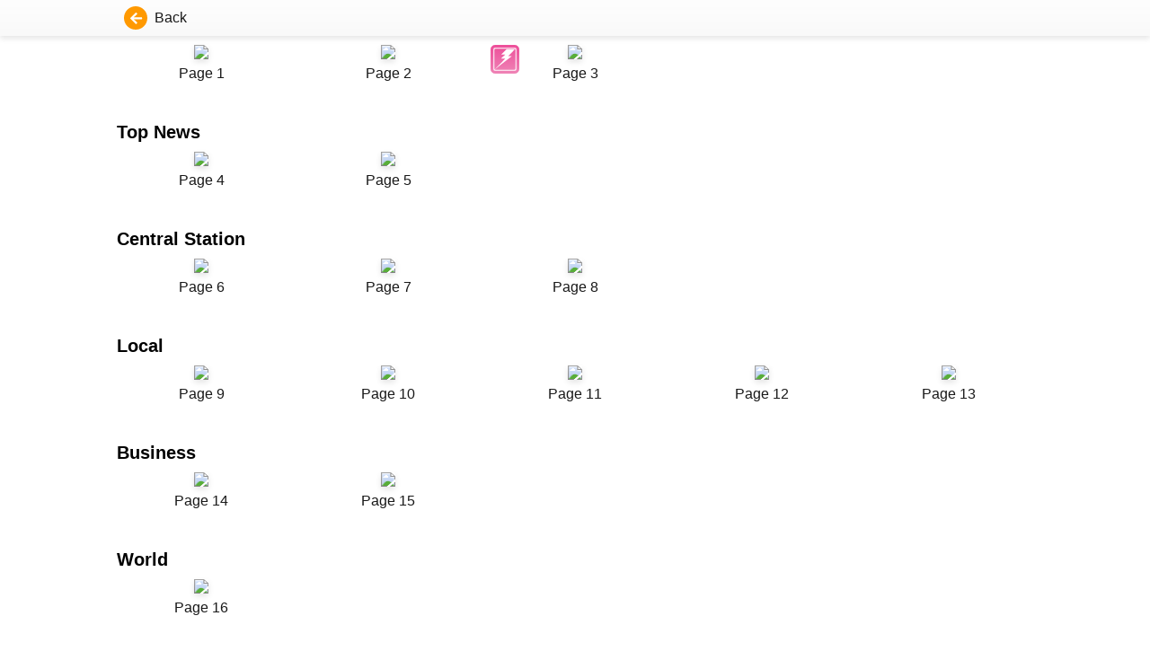

--- FILE ---
content_type: text/html; charset=UTF-8
request_url: https://paper.thestandard.com.hk/pages.php?token=&theme=thestandard&issuedate=20140612&vol=2014061200
body_size: 1733
content:

<!DOCTYPE html>
<html lang="zh-Hant-HK">

<head>
    <meta charset="UTF-8">
    <title>The Standard</title>
    <link rel="stylesheet" href="https://paper.thestandard.com.hk/css/style.css" type="text/css" media="screen" />
    <link rel="stylesheet" href="https://paper.thestandard.com.hk/css/style_nonIE.css" type="text/css" media="screen" />
    <link rel="stylesheet" href="https://paper.thestandard.com.hk/css/theme.css" type="text/css" media="screen" />
    </head>

<body>

    <div class="main flex flex-column">
        <div id="submenu_bar">
            <div class="thebar flex">
                <div class="w_01 flex">
                    <a href="https://paper.thestandard.com.hk/flipV5.php?product=THESTANDARD&token=&issue=20260120&vol=2026012000&cat=1&page=1" class="btn-svg-icon ep-primary" title="返回">
                        <span class="svg-icon">
                            <svg xmlns="http://www.w3.org/2000/svg" width="26" height="26" viewBox="0 0 26 26"><g transform="translate(-281 -116)"><circle cx="13" cy="13" r="13" transform="translate(281 116)" fill="currentColor"/><path d="M7.559-.088a.63.63,0,0,0,.19-.5.733.733,0,0,0-.22-.5L4.014-4.453h8.408a.678.678,0,0,0,.5-.205.678.678,0,0,0,.205-.5v-.937a.678.678,0,0,0-.205-.5.678.678,0,0,0-.5-.205H4.014l3.516-3.369a.733.733,0,0,0,.22-.5.63.63,0,0,0-.19-.5l-.674-.645a.678.678,0,0,0-.5-.205.678.678,0,0,0-.5.205L.205-6.123a.678.678,0,0,0-.205.5.678.678,0,0,0,.205.5L5.889.557a.707.707,0,0,0,1,0Z" transform="translate(288 135)" fill="#fff"/></g></svg>
                        </span>
                        <span class="ep-text-dark">Back</span>
                    </a>

                </div>
                <div class="w_02 flex">

                </div>
                <div class="w_03 flex">

                </div>
            </div>
        </div>
        <div class="flex-auto scroll-wrpper">
            <div class="container">
                <section>
                    <div class="page-grid"><div>
										<a href="https://paper.thestandard.com.hk/flipV5.php?product=THESTANDARD&issue=20140612&vol=2014061200&cat=1&page=1&token=" class="link-img ">
											<img src="https://paper.hkheadline.com/iReadServer/ImageForFlash.ashx?ProductCode=THESTANDARD&PubKey=2014061200&DeviceType=6&PageNo=1&DeviceID=flash468679598&AppVersion=1-0&PageType=I&Token=0a1715abe4b46eca&cat=1" class="thumbnail">
											<span>Page 1</span>
										</a>
									</div><div>
										<a href="https://paper.thestandard.com.hk/flipV5.php?product=THESTANDARD&issue=20140612&vol=2014061200&cat=1&page=2&token=" class="link-img ">
											<img src="https://paper.hkheadline.com/iReadServer/ImageForFlash.ashx?ProductCode=THESTANDARD&PubKey=2014061200&DeviceType=6&PageNo=2&DeviceID=flash468679598&AppVersion=1-0&PageType=I&Token=0a1715abe4b46eca&cat=1" class="thumbnail">
											<span>Page 2</span>
										</a>
									</div><div>
										<a href="https://paper.thestandard.com.hk/flipV5.php?product=THESTANDARD&issue=20140612&vol=2014061200&cat=1&page=3&token=" class="link-img has-pop-icon">
											<img src="https://paper.hkheadline.com/iReadServer/ImageForFlash.ashx?ProductCode=THESTANDARD&PubKey=2014061200&DeviceType=6&PageNo=3&DeviceID=flash468679598&AppVersion=1-0&PageType=I&Token=0a1715abe4b46eca&cat=" class="thumbnail">
											<span>Page 3</span>
										</a>
									</div></div><div class="h3 mt2 bold">Top News</div><div class="page-grid"><div>
										<a href="https://paper.thestandard.com.hk/flipV5.php?product=THESTANDARD&issue=20140612&vol=2014061200&cat=2&page=4&token=" class="link-img ">
											<img src="https://paper.hkheadline.com/iReadServer/ImageForFlash.ashx?ProductCode=THESTANDARD&PubKey=2014061200&DeviceType=6&PageNo=4&DeviceID=flash468679598&AppVersion=1-0&PageType=I&Token=0a1715abe4b46eca&cat=" class="thumbnail">
											<span>Page 4</span>
										</a>
									</div><div>
										<a href="https://paper.thestandard.com.hk/flipV5.php?product=THESTANDARD&issue=20140612&vol=2014061200&cat=2&page=5&token=" class="link-img ">
											<img src="https://paper.hkheadline.com/iReadServer/ImageForFlash.ashx?ProductCode=THESTANDARD&PubKey=2014061200&DeviceType=6&PageNo=5&DeviceID=flash468679598&AppVersion=1-0&PageType=I&Token=0a1715abe4b46eca&cat=" class="thumbnail">
											<span>Page 5</span>
										</a>
									</div></div><div class="h3 mt2 bold">Central Station</div><div class="page-grid"><div>
										<a href="https://paper.thestandard.com.hk/flipV5.php?product=THESTANDARD&issue=20140612&vol=2014061200&cat=6&page=6&token=" class="link-img ">
											<img src="https://paper.hkheadline.com/iReadServer/ImageForFlash.ashx?ProductCode=THESTANDARD&PubKey=2014061200&DeviceType=6&PageNo=6&DeviceID=flash468679598&AppVersion=1-0&PageType=I&Token=0a1715abe4b46eca&cat=" class="thumbnail">
											<span>Page 6</span>
										</a>
									</div><div>
										<a href="https://paper.thestandard.com.hk/flipV5.php?product=THESTANDARD&issue=20140612&vol=2014061200&cat=6&page=7&token=" class="link-img ">
											<img src="https://paper.hkheadline.com/iReadServer/ImageForFlash.ashx?ProductCode=THESTANDARD&PubKey=2014061200&DeviceType=6&PageNo=7&DeviceID=flash468679598&AppVersion=1-0&PageType=I&Token=0a1715abe4b46eca&cat=" class="thumbnail">
											<span>Page 7</span>
										</a>
									</div><div>
										<a href="https://paper.thestandard.com.hk/flipV5.php?product=THESTANDARD&issue=20140612&vol=2014061200&cat=6&page=8&token=" class="link-img ">
											<img src="https://paper.hkheadline.com/iReadServer/ImageForFlash.ashx?ProductCode=THESTANDARD&PubKey=2014061200&DeviceType=6&PageNo=8&DeviceID=flash468679598&AppVersion=1-0&PageType=I&Token=0a1715abe4b46eca&cat=" class="thumbnail">
											<span>Page 8</span>
										</a>
									</div></div><div class="h3 mt2 bold">Local</div><div class="page-grid"><div>
										<a href="https://paper.thestandard.com.hk/flipV5.php?product=THESTANDARD&issue=20140612&vol=2014061200&cat=7&page=9&token=" class="link-img ">
											<img src="https://paper.hkheadline.com/iReadServer/ImageForFlash.ashx?ProductCode=THESTANDARD&PubKey=2014061200&DeviceType=6&PageNo=9&DeviceID=flash468679598&AppVersion=1-0&PageType=I&Token=0a1715abe4b46eca&cat=" class="thumbnail">
											<span>Page 9</span>
										</a>
									</div><div>
										<a href="https://paper.thestandard.com.hk/flipV5.php?product=THESTANDARD&issue=20140612&vol=2014061200&cat=7&page=10&token=" class="link-img ">
											<img src="https://paper.hkheadline.com/iReadServer/ImageForFlash.ashx?ProductCode=THESTANDARD&PubKey=2014061200&DeviceType=6&PageNo=10&DeviceID=flash468679598&AppVersion=1-0&PageType=I&Token=0a1715abe4b46eca&cat=" class="thumbnail">
											<span>Page 10</span>
										</a>
									</div><div>
										<a href="https://paper.thestandard.com.hk/flipV5.php?product=THESTANDARD&issue=20140612&vol=2014061200&cat=7&page=11&token=" class="link-img ">
											<img src="https://paper.hkheadline.com/iReadServer/ImageForFlash.ashx?ProductCode=THESTANDARD&PubKey=2014061200&DeviceType=6&PageNo=11&DeviceID=flash468679598&AppVersion=1-0&PageType=I&Token=0a1715abe4b46eca&cat=" class="thumbnail">
											<span>Page 11</span>
										</a>
									</div><div>
										<a href="https://paper.thestandard.com.hk/flipV5.php?product=THESTANDARD&issue=20140612&vol=2014061200&cat=7&page=12&token=" class="link-img ">
											<img src="https://paper.hkheadline.com/iReadServer/ImageForFlash.ashx?ProductCode=THESTANDARD&PubKey=2014061200&DeviceType=6&PageNo=12&DeviceID=flash468679598&AppVersion=1-0&PageType=I&Token=0a1715abe4b46eca&cat=" class="thumbnail">
											<span>Page 12</span>
										</a>
									</div><div>
										<a href="https://paper.thestandard.com.hk/flipV5.php?product=THESTANDARD&issue=20140612&vol=2014061200&cat=7&page=13&token=" class="link-img ">
											<img src="https://paper.hkheadline.com/iReadServer/ImageForFlash.ashx?ProductCode=THESTANDARD&PubKey=2014061200&DeviceType=6&PageNo=13&DeviceID=flash468679598&AppVersion=1-0&PageType=I&Token=0a1715abe4b46eca&cat=" class="thumbnail">
											<span>Page 13</span>
										</a>
									</div></div><div class="h3 mt2 bold">Business</div><div class="page-grid"><div>
										<a href="https://paper.thestandard.com.hk/flipV5.php?product=THESTANDARD&issue=20140612&vol=2014061200&cat=8&page=14&token=" class="link-img ">
											<img src="https://paper.hkheadline.com/iReadServer/ImageForFlash.ashx?ProductCode=THESTANDARD&PubKey=2014061200&DeviceType=6&PageNo=14&DeviceID=flash468679598&AppVersion=1-0&PageType=I&Token=0a1715abe4b46eca&cat=" class="thumbnail">
											<span>Page 14</span>
										</a>
									</div><div>
										<a href="https://paper.thestandard.com.hk/flipV5.php?product=THESTANDARD&issue=20140612&vol=2014061200&cat=8&page=15&token=" class="link-img ">
											<img src="https://paper.hkheadline.com/iReadServer/ImageForFlash.ashx?ProductCode=THESTANDARD&PubKey=2014061200&DeviceType=6&PageNo=15&DeviceID=flash468679598&AppVersion=1-0&PageType=I&Token=0a1715abe4b46eca&cat=" class="thumbnail">
											<span>Page 15</span>
										</a>
									</div></div><div class="h3 mt2 bold">World</div><div class="page-grid"><div>
										<a href="https://paper.thestandard.com.hk/flipV5.php?product=THESTANDARD&issue=20140612&vol=2014061200&cat=11&page=16&token=" class="link-img ">
											<img src="https://paper.hkheadline.com/iReadServer/ImageForFlash.ashx?ProductCode=THESTANDARD&PubKey=2014061200&DeviceType=6&PageNo=16&DeviceID=flash468679598&AppVersion=1-0&PageType=I&Token=0a1715abe4b46eca&cat=" class="thumbnail">
											<span>Page 16</span>
										</a>
									</div></div><div class="h3 mt2 bold">View Point</div><div class="page-grid"><div>
										<a href="https://paper.thestandard.com.hk/flipV5.php?product=THESTANDARD&issue=20140612&vol=2014061200&cat=&page=17&token=" class="link-img ">
											<img src="https://paper.hkheadline.com/iReadServer/ImageForFlash.ashx?ProductCode=THESTANDARD&PubKey=2014061200&DeviceType=6&PageNo=17&DeviceID=flash468679598&AppVersion=1-0&PageType=I&Token=0a1715abe4b46eca&cat=" class="thumbnail">
											<span>Page 17</span>
										</a>
									</div><div>
										<a href="https://paper.thestandard.com.hk/flipV5.php?product=THESTANDARD&issue=20140612&vol=2014061200&cat=&page=18&token=" class="link-img ">
											<img src="https://paper.hkheadline.com/iReadServer/ImageForFlash.ashx?ProductCode=THESTANDARD&PubKey=2014061200&DeviceType=6&PageNo=18&DeviceID=flash468679598&AppVersion=1-0&PageType=I&Token=0a1715abe4b46eca&cat=" class="thumbnail">
											<span>Page 18</span>
										</a>
									</div><div>
										<a href="https://paper.thestandard.com.hk/flipV5.php?product=THESTANDARD&issue=20140612&vol=2014061200&cat=&page=19&token=" class="link-img ">
											<img src="https://paper.hkheadline.com/iReadServer/ImageForFlash.ashx?ProductCode=THESTANDARD&PubKey=2014061200&DeviceType=6&PageNo=19&DeviceID=flash468679598&AppVersion=1-0&PageType=I&Token=0a1715abe4b46eca&cat=" class="thumbnail">
											<span>Page 19</span>
										</a>
									</div><div>
										<a href="https://paper.thestandard.com.hk/flipV5.php?product=THESTANDARD&issue=20140612&vol=2014061200&cat=&page=20&token=" class="link-img ">
											<img src="https://paper.hkheadline.com/iReadServer/ImageForFlash.ashx?ProductCode=THESTANDARD&PubKey=2014061200&DeviceType=6&PageNo=20&DeviceID=flash468679598&AppVersion=1-0&PageType=I&Token=0a1715abe4b46eca&cat=" class="thumbnail">
											<span>Page 20</span>
										</a>
									</div><div>
										<a href="https://paper.thestandard.com.hk/flipV5.php?product=THESTANDARD&issue=20140612&vol=2014061200&cat=&page=21&token=" class="link-img ">
											<img src="https://paper.hkheadline.com/iReadServer/ImageForFlash.ashx?ProductCode=THESTANDARD&PubKey=2014061200&DeviceType=6&PageNo=21&DeviceID=flash468679598&AppVersion=1-0&PageType=I&Token=0a1715abe4b46eca&cat=" class="thumbnail">
											<span>Page 21</span>
										</a>
									</div></div><div class="h3 mt2 bold">Features</div><div class="page-grid"><div>
										<a href="https://paper.thestandard.com.hk/flipV5.php?product=THESTANDARD&issue=20140612&vol=2014061200&cat=9&page=22&token=" class="link-img has-pop-icon">
											<img src="https://paper.hkheadline.com/iReadServer/ImageForFlash.ashx?ProductCode=THESTANDARD&PubKey=2014061200&DeviceType=6&PageNo=22&DeviceID=flash468679598&AppVersion=1-0&PageType=I&Token=0a1715abe4b46eca&cat=" class="thumbnail">
											<span>Page 22</span>
										</a>
									</div><div>
										<a href="https://paper.thestandard.com.hk/flipV5.php?product=THESTANDARD&issue=20140612&vol=2014061200&cat=9&page=23&token=" class="link-img ">
											<img src="https://paper.hkheadline.com/iReadServer/ImageForFlash.ashx?ProductCode=THESTANDARD&PubKey=2014061200&DeviceType=6&PageNo=23&DeviceID=flash468679598&AppVersion=1-0&PageType=I&Token=0a1715abe4b46eca&cat=" class="thumbnail">
											<span>Page 23</span>
										</a>
									</div><div>
										<a href="https://paper.thestandard.com.hk/flipV5.php?product=THESTANDARD&issue=20140612&vol=2014061200&cat=9&page=24&token=" class="link-img has-pop-icon">
											<img src="https://paper.hkheadline.com/iReadServer/ImageForFlash.ashx?ProductCode=THESTANDARD&PubKey=2014061200&DeviceType=6&PageNo=24&DeviceID=flash468679598&AppVersion=1-0&PageType=I&Token=0a1715abe4b46eca&cat=" class="thumbnail">
											<span>Page 24</span>
										</a>
									</div><div>
										<a href="https://paper.thestandard.com.hk/flipV5.php?product=THESTANDARD&issue=20140612&vol=2014061200&cat=9&page=25&token=" class="link-img ">
											<img src="https://paper.hkheadline.com/iReadServer/ImageForFlash.ashx?ProductCode=THESTANDARD&PubKey=2014061200&DeviceType=6&PageNo=25&DeviceID=flash468679598&AppVersion=1-0&PageType=I&Token=0a1715abe4b46eca&cat=" class="thumbnail">
											<span>Page 25</span>
										</a>
									</div><div>
										<a href="https://paper.thestandard.com.hk/flipV5.php?product=THESTANDARD&issue=20140612&vol=2014061200&cat=9&page=26&token=" class="link-img ">
											<img src="https://paper.hkheadline.com/iReadServer/ImageForFlash.ashx?ProductCode=THESTANDARD&PubKey=2014061200&DeviceType=6&PageNo=26&DeviceID=flash468679598&AppVersion=1-0&PageType=I&Token=0a1715abe4b46eca&cat=" class="thumbnail">
											<span>Page 26</span>
										</a>
									</div><div>
										<a href="https://paper.thestandard.com.hk/flipV5.php?product=THESTANDARD&issue=20140612&vol=2014061200&cat=9&page=27&token=" class="link-img ">
											<img src="https://paper.hkheadline.com/iReadServer/ImageForFlash.ashx?ProductCode=THESTANDARD&PubKey=2014061200&DeviceType=6&PageNo=27&DeviceID=flash468679598&AppVersion=1-0&PageType=I&Token=0a1715abe4b46eca&cat=" class="thumbnail">
											<span>Page 27</span>
										</a>
									</div></div><div class="h3 mt2 bold">People</div><div class="page-grid"><div>
										<a href="https://paper.thestandard.com.hk/flipV5.php?product=THESTANDARD&issue=20140612&vol=2014061200&cat=&page=28&token=" class="link-img ">
											<img src="https://paper.hkheadline.com/iReadServer/ImageForFlash.ashx?ProductCode=THESTANDARD&PubKey=2014061200&DeviceType=6&PageNo=28&DeviceID=flash468679598&AppVersion=1-0&PageType=I&Token=0a1715abe4b46eca&cat=" class="thumbnail">
											<span>Page 28</span>
										</a>
									</div></div><div class="h3 mt2 bold">City Talk</div><div class="page-grid"><div>
										<a href="https://paper.thestandard.com.hk/flipV5.php?product=THESTANDARD&issue=20140612&vol=2014061200&cat=10&page=29&token=" class="link-img ">
											<img src="https://paper.hkheadline.com/iReadServer/ImageForFlash.ashx?ProductCode=THESTANDARD&PubKey=2014061200&DeviceType=6&PageNo=29&DeviceID=flash468679598&AppVersion=1-0&PageType=I&Token=0a1715abe4b46eca&cat=" class="thumbnail">
											<span>Page 29</span>
										</a>
									</div><div>
										<a href="https://paper.thestandard.com.hk/flipV5.php?product=THESTANDARD&issue=20140612&vol=2014061200&cat=10&page=30&token=" class="link-img ">
											<img src="https://paper.hkheadline.com/iReadServer/ImageForFlash.ashx?ProductCode=THESTANDARD&PubKey=2014061200&DeviceType=6&PageNo=30&DeviceID=flash468679598&AppVersion=1-0&PageType=I&Token=0a1715abe4b46eca&cat=" class="thumbnail">
											<span>Page 30</span>
										</a>
									</div><div>
										<a href="https://paper.thestandard.com.hk/flipV5.php?product=THESTANDARD&issue=20140612&vol=2014061200&cat=10&page=31&token=" class="link-img ">
											<img src="https://paper.hkheadline.com/iReadServer/ImageForFlash.ashx?ProductCode=THESTANDARD&PubKey=2014061200&DeviceType=6&PageNo=31&DeviceID=flash468679598&AppVersion=1-0&PageType=I&Token=0a1715abe4b46eca&cat=" class="thumbnail">
											<span>Page 31</span>
										</a>
									</div><div>
										<a href="https://paper.thestandard.com.hk/flipV5.php?product=THESTANDARD&issue=20140612&vol=2014061200&cat=10&page=32&token=" class="link-img ">
											<img src="https://paper.hkheadline.com/iReadServer/ImageForFlash.ashx?ProductCode=THESTANDARD&PubKey=2014061200&DeviceType=6&PageNo=32&DeviceID=flash468679598&AppVersion=1-0&PageType=I&Token=0a1715abe4b46eca&cat=" class="thumbnail">
											<span>Page 32</span>
										</a>
									</div><div>
										<a href="https://paper.thestandard.com.hk/flipV5.php?product=THESTANDARD&issue=20140612&vol=2014061200&cat=10&page=33&token=" class="link-img ">
											<img src="https://paper.hkheadline.com/iReadServer/ImageForFlash.ashx?ProductCode=THESTANDARD&PubKey=2014061200&DeviceType=6&PageNo=33&DeviceID=flash468679598&AppVersion=1-0&PageType=I&Token=0a1715abe4b46eca&cat=" class="thumbnail">
											<span>Page 33</span>
										</a>
									</div><div>
										<a href="https://paper.thestandard.com.hk/flipV5.php?product=THESTANDARD&issue=20140612&vol=2014061200&cat=10&page=34&token=" class="link-img ">
											<img src="https://paper.hkheadline.com/iReadServer/ImageForFlash.ashx?ProductCode=THESTANDARD&PubKey=2014061200&DeviceType=6&PageNo=34&DeviceID=flash468679598&AppVersion=1-0&PageType=I&Token=0a1715abe4b46eca&cat=" class="thumbnail">
											<span>Page 34</span>
										</a>
									</div><div>
										<a href="https://paper.thestandard.com.hk/flipV5.php?product=THESTANDARD&issue=20140612&vol=2014061200&cat=10&page=35&token=" class="link-img ">
											<img src="https://paper.hkheadline.com/iReadServer/ImageForFlash.ashx?ProductCode=THESTANDARD&PubKey=2014061200&DeviceType=6&PageNo=35&DeviceID=flash468679598&AppVersion=1-0&PageType=I&Token=0a1715abe4b46eca&cat=" class="thumbnail">
											<span>Page 35</span>
										</a>
									</div><div>
										<a href="https://paper.thestandard.com.hk/flipV5.php?product=THESTANDARD&issue=20140612&vol=2014061200&cat=10&page=36&token=" class="link-img ">
											<img src="https://paper.hkheadline.com/iReadServer/ImageForFlash.ashx?ProductCode=THESTANDARD&PubKey=2014061200&DeviceType=6&PageNo=36&DeviceID=flash468679598&AppVersion=1-0&PageType=I&Token=0a1715abe4b46eca&cat=" class="thumbnail">
											<span>Page 36</span>
										</a>
									</div><div>
										<a href="https://paper.thestandard.com.hk/flipV5.php?product=THESTANDARD&issue=20140612&vol=2014061200&cat=10&page=37&token=" class="link-img ">
											<img src="https://paper.hkheadline.com/iReadServer/ImageForFlash.ashx?ProductCode=THESTANDARD&PubKey=2014061200&DeviceType=6&PageNo=37&DeviceID=flash468679598&AppVersion=1-0&PageType=I&Token=0a1715abe4b46eca&cat=" class="thumbnail">
											<span>Page 37</span>
										</a>
									</div><div>
										<a href="https://paper.thestandard.com.hk/flipV5.php?product=THESTANDARD&issue=20140612&vol=2014061200&cat=10&page=38&token=" class="link-img ">
											<img src="https://paper.hkheadline.com/iReadServer/ImageForFlash.ashx?ProductCode=THESTANDARD&PubKey=2014061200&DeviceType=6&PageNo=38&DeviceID=flash468679598&AppVersion=1-0&PageType=I&Token=0a1715abe4b46eca&cat=" class="thumbnail">
											<span>Page 38</span>
										</a>
									</div><div>
										<a href="https://paper.thestandard.com.hk/flipV5.php?product=THESTANDARD&issue=20140612&vol=2014061200&cat=10&page=39&token=" class="link-img ">
											<img src="https://paper.hkheadline.com/iReadServer/ImageForFlash.ashx?ProductCode=THESTANDARD&PubKey=2014061200&DeviceType=6&PageNo=39&DeviceID=flash468679598&AppVersion=1-0&PageType=I&Token=0a1715abe4b46eca&cat=" class="thumbnail">
											<span>Page 39</span>
										</a>
									</div></div><div class="h3 mt2 bold">Sport</div><div class="page-grid"><div>
										<a href="https://paper.thestandard.com.hk/flipV5.php?product=THESTANDARD&issue=20140612&vol=2014061200&cat=4&page=40&token=" class="link-img ">
											<img src="https://paper.hkheadline.com/iReadServer/ImageForFlash.ashx?ProductCode=THESTANDARD&PubKey=2014061200&DeviceType=6&PageNo=40&DeviceID=flash468679598&AppVersion=1-0&PageType=I&Token=0a1715abe4b46eca&cat=" class="thumbnail">
											<span>Page 40</span>
										</a>
									</div>					<div style='visibility:visible;height:400px;'>&nbsp;&nbsp;&nbsp;</div>
                </section>
            </div>
        </div>
    </div>
	
<script defer src="https://static.cloudflareinsights.com/beacon.min.js/vcd15cbe7772f49c399c6a5babf22c1241717689176015" integrity="sha512-ZpsOmlRQV6y907TI0dKBHq9Md29nnaEIPlkf84rnaERnq6zvWvPUqr2ft8M1aS28oN72PdrCzSjY4U6VaAw1EQ==" data-cf-beacon='{"rayId":"9c0ce6ff8817a9c0","version":"2025.9.1","serverTiming":{"name":{"cfExtPri":true,"cfEdge":true,"cfOrigin":true,"cfL4":true,"cfSpeedBrain":true,"cfCacheStatus":true}},"token":"9c393323ffa14ecbb7007cef909b171e","b":1}' crossorigin="anonymous"></script>
</body>

</html>


--- FILE ---
content_type: image/svg+xml
request_url: https://paper.thestandard.com.hk/img/rsc_icons/pop-icon.svg
body_size: 157
content:
<svg xmlns="http://www.w3.org/2000/svg" xmlns:xlink="http://www.w3.org/1999/xlink" viewBox="0 0 40 40"><defs><linearGradient id="a" x1="0.518" y1="1.011" x2="0.482" y2="-0.011" gradientUnits="objectBoundingBox"><stop offset="0" stop-color="#ef84b6"/><stop offset="1" stop-color="#ed4d99"/></linearGradient></defs><g transform="translate(-0.33 0)"><path d="M6.327,0H33.673A6.327,6.327,0,0,1,40,6.327V33.673A6.327,6.327,0,0,1,33.673,40H6.327A6.327,6.327,0,0,1,0,33.673V6.327A6.327,6.327,0,0,1,6.327,0Z" transform="translate(0.33)" fill="url(#a)"/><path d="M54.214,24.25H26.946a2.374,2.374,0,0,0-2.366,2.366V53.884a2.374,2.374,0,0,0,2.366,2.366H54.214a2.374,2.374,0,0,0,2.366-2.366V26.616a2.374,2.374,0,0,0-2.366-2.366ZM55.2,53.308a1.571,1.571,0,0,1-1.565,1.565H27.524a1.571,1.571,0,0,1-1.565-1.565V27.193a1.571,1.571,0,0,1,1.565-1.565H53.638A1.571,1.571,0,0,1,55.2,27.193Z" transform="translate(-20.25 -20.25)" fill="#fff"/></g><path d="M-11351.64-13482.065l-7.149,7.347h5.532l-6.057,5.694h6.057l-14.551,14.959,23.88-18.531h-5.331l9.452-9.469Z" transform="translate(11373.807 13488.065)" fill="#fff"/></svg>